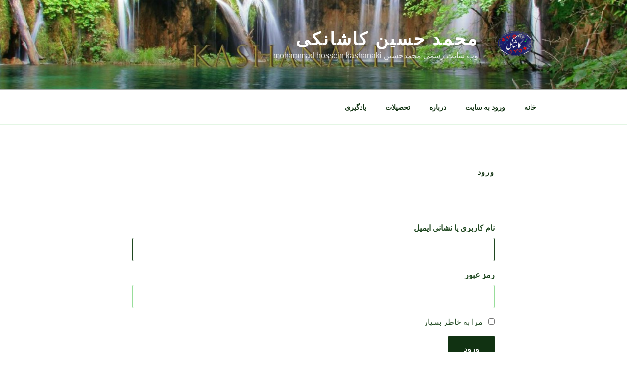

--- FILE ---
content_type: text/css
request_url: https://kashanaki.ir/wp-content/themes/twentyseventeen/rtl.css
body_size: 1777
content:
/*
Theme Name: Twenty Seventeen

Adding support for languages written in a Right To Left (RTL) direction is easy,
it's just a matter of overwriting all the horizontal positioning attributes
of your CSS stylesheet in a separate stylesheet file named rtl.css.

https://codex.wordpress.org/Right-to-Left_Language_Support

*/

/* Reset */

body {
	direction: rtl;
	unicode-bidi: embed;
}

th {
	text-align: right;
}

/* Accessibility */

.screen-reader-text:focus {
	left: auto;
	right: 5px;
}

/* Typography */

textarea {
	padding-right: 3px;
}

li > ul,
li > ol {
	margin-left: 0;
	margin-right: 1.5em;
}

th:first-child,
td:first-child {
	padding-left: 0.4em;
	padding-right: 0;
}

th:last-child,
td:last-child {
	padding-left: 0;
	padding-right: 0.4em;
}

/* Forms */

input[type="radio"],
input[type="checkbox"] {
	margin-left: 0.5em;
	margin-right: 0;
}

/* Media */

.mejs-offscreen {
	right: -10000px;
}

/* Site Branding */

.custom-logo-link {
	padding-left: 1em;
	padding-right: 0;
}

/* Main Navigation */

.main-navigation ul {
	text-align: right;
}

.main-navigation ul ul {
	padding-left: 0;
	padding-right: 1.5em;
}

.menu-toggle .icon {
	margin-left: 0.5em;
	margin-right: 0;
}

.dropdown-toggle {
	left: -0.5em;
	right: auto;
}

/* Front Page */

.wp-custom-header-video-button {
	left: 30px;
	right: auto;
}

.twentyseventeen-panel .recent-posts .entry-header .edit-link {
	margin-left: 0;
	margin-right: 1em;
}

/* Blog, Archive, Search */

.blog .entry-meta a.post-edit-link,
.archive .entry-meta a.post-edit-link,
.search .entry-meta a.post-edit-link {
	margin-left: 0;
	margin-right: 1em;
}

.search .page .entry-meta a.post-edit-link {
	margin-right: 0;
}

.sticky .icon-thumb-tack {
	left: auto;
	right: -1.5em;
}

.prev.page-numbers .icon,
.next.page-numbers .icon {
	display: inline-block;
	-ms-transform: rotate(180deg); /* IE 9 */
	-webkit-transform: rotate(180deg); /* Chrome, Safari, Opera */
	transform: rotate(180deg);
}

.prev.page-numbers {
	float: right;
}

.next.page-numbers {
	float: left;
}

.nav-links .nav-previous .nav-title .nav-title-icon-wrapper {
	margin-left: 0.5em;
	margin-right: 0;
}

.nav-links .nav-next .nav-title .nav-title-icon-wrapper {
	margin-left: 0;
	margin-right: 0.5em;
}

/* Blog Entries */

.entry-footer .cat-links,
.entry-footer .tags-links {
	padding-left: 0;
	padding-right: 2.5em;
}

.entry-footer .cat-links .icon,
.entry-footer .tags-links .icon {
	left: auto;
	margin-left: 0.5em;
	margin-right: 0;
	right: 0;
}

/* Comments */

.comment-body {
	margin-left: 0;
	margin-right: 65px;
}

.comment-reply-link .icon {
	left: auto;
	right: -2em;
	-webkit-transform: scale(-1, 1);
	-ms-transform: scale(-1, 1);
	transform: scale(-1, 1);
}

.comment-author .avatar {
	left: auto;
	right: -65px;
}

.comment-reply-link:before {
	left: auto;
	right: -2em;
}

.children .comment-author .avatar {
	left: auto;
	right: -45px;
}

.form-submit {
	text-align: left;
}

.comment-form #wp-comment-cookies-consent {
	margin: 0 0 0 10px;
}

/* Post Formats */

.format-quote blockquote .icon {
	left: auto;
	right: -1.25em;
	-webkit-transform: none;
	-ms-transform: none;
	transform: none;
}

/* Post Navigation */

.nav-links .nav-previous .nav-title .nav-title-icon-wrapper,
.nav-links .nav-next .nav-title .nav-title-icon-wrapper {
	display: inline-block;
	-ms-transform: rotate(180deg); /* IE 9 */
	-webkit-transform: rotate(180deg); /* Chrome, Safari, Opera */
	transform: rotate(180deg);
}

/* Widgets */

.widget ul {
	margin: 0;
}

.widget_rss .widget-title .rsswidget:first-child:not(.rss-widget-title) {
	float: left;
}

.search-form .search-submit {
	left: 3px;
	right: auto;
}

.tagcloud ul li {
	float: right;
	margin: 4px 0 0 4px;
}

.widget ul li li {
	padding-left: 0;
	padding-right: 1.5rem;
}

.widget_text ul {
	margin: 0 1.5em 1.5em 0;
}

.widget_text ul li ul {
	margin: 0 1.5em 0 0;
}

/* Footer */

.social-navigation a {
	margin-left: 1em;
	margin-right: 0;
}

/* Customizer styles */

.twentyseventeen-customizer.twentyseventeen-front-page .twentyseventeen-panel .twentyseventeen-panel-title {
	left: 3.2em;
	right: auto;
}

/* Gallery Styles */

.gallery-item,
.gallery-caption {
	text-align: right;
}

/* SVG Fallback */

.no-svg .dropdown-toggle {
	left: 0;
	right: auto;
}

/* Media queries */

@media screen and (min-width: 48em) {

	body.page-template-full-width-page #primary {
		float: none;
	}

	.has-sidebar:not(.error404) #primary {
		float: right;
	}

	.has-sidebar #secondary {
		float: left;
	}

	.error404 #primary {
		float: none;
	}

	/* Site Branding */

	.custom-logo-link {
		padding-left: 2em;
		padding-right: 0;
	}

	/* Navigation */

	.main-navigation ul ul {
		padding-right: 0;
	}

	.main-navigation ul ul:before,
	.main-navigation ul ul:after {
		left: 0.5em;
		right: auto;
	}

	.main-navigation ul ul,
	.main-navigation ul ul ul {
		left: auto;
		right: -999em;
	}

	.main-navigation ul ul li:hover > ul,
	.main-navigation ul ul li.focus > ul {
		left: auto;
		right: 100%;
	}

	.main-navigation ul li:hover > ul,
	.main-navigation ul li.focus > ul {
		left: auto;
		right: 0.5em;
	}

	.main-navigation ul li.menu-item-has-children:before,
	.main-navigation ul li.menu-item-has-children:after,
	.main-navigation ul li.page_item_has_children:before,
	.main-navigation ul li.page_item_has_children:after {
		left: 1em;
		right: auto;
	}

	.main-navigation .menu-item-has-children > a > .icon,
	.main-navigation .page_item_has_children > a > .icon {
		left: auto;
		right: 5px;
	}

	.main-navigation ul ul .menu-item-has-children > a > .icon,
	.main-navigation ul ul .page_item_has_children > a > .icon {
		left: 1em;
		right: auto;
		-webkit-transform: rotate(90deg);
		-ms-transform: rotate(90deg);
		transform: rotate(90deg);
	}

	/* Scroll down arrow */

	.navigation-top .menu-scroll-down {
		left: 0;
		right: auto;
	}

	.site-header .menu-scroll-down {
		left: 0;
		right: auto;
	}

	.entry-title a {
		margin-left: auto;
		margin-right: -2px;
	}

	/* Front Page */

	.page-two-column .panel-content .entry-header {
		float: right;
	}

	.page-two-column .panel-content .entry-content {
		float: left;
	}

	/* Front Page - Recent Posts */

	.page-two-column .panel-content .recent-posts {
		clear: left;
		float: left;
	}

	/* Blog, Archive, Search */

	.sticky .icon-thumb-tack {
		left: auto;
		right: -2.5em;
	}

	body:not(.has-sidebar):not(.page-one-column) .page-header,
	body.has-sidebar.error404 #primary .page-header,
	body.page-two-column:not(.archive) #primary .entry-header,
	body.page-two-column.archive:not(.has-sidebar) #primary .page-header {
		float: right;
	}

	.blog:not(.has-sidebar) #primary article,
	.archive:not(.has-sidebar):not(.page-one-column) #primary article,
	.search:not(.has-sidebar) #primary article,
	.has-sidebar.error404 #primary .page-content,
	.error404.has-sidebar #primary .page-content,
	body.page-two-column:not(.archive) #primary .entry-content,
	body.page-two-column #comments {
		float: left;
	}

	.entry-footer .edit-link a.post-edit-link {
		margin-left: 0;
		margin-right: 1em;
	}

	/* Entry content */

	/* with sidebar */

	.has-sidebar .entry-content blockquote.alignleft {
		margin-left: 0;
		width: 34%;
	}

	.has-sidebar #primary .entry-content blockquote.alignright,
	.has-sidebar #primary .entry-content blockquote.alignright.below-entry-meta {
		margin-right: 0;
		width: 34%;
	}

	.has-sidebar #primary .entry-content blockquote.alignleft.below-entry-meta {
		margin-left: -72.5%;
		width: 62%;
	}

	/* blog index and archive */

	.blog:not(.has-sidebar) .entry-content blockquote.alignleft,
	.twentyseventeen-front-page.page-two-column .entry-content blockquote.alignleft,
	.archive:not(.has-sidebar) .entry-content blockquote.alignleft,
	.page-two-column .entry-content blockquote.alignleft {
		margin-left: 0;
		width: 34%;
	}

	.blog:not(.has-sidebar) .entry-content blockquote.alignright,
	.twentyseventeen-front-page.page-two-column #primary .entry-content blockquote.alignright,
	.archive:not(.has-sidebar) .entry-content blockquote.alignright,
	.page-two-column #primary .entry-content blockquote.alignright {
		margin-right: -72.5%;
		width: 62%;
	}

	/* Post formats */

	.format-quote blockquote .icon {
		left: auto;
		right: -1.5em;
	}

	.navigation.pagination {
		float: left;
	}

	.has-sidebar .navigation.pagination,
	.archive.page-one-column:not(.has-sidebar) .navigation.pagination {
		float: none;
	}

	.post-navigation .nav-previous {
		float: right;
	}

	.post-navigation .nav-next {
		float: left;
		text-align: left;
	}

	/* Comments */

	ol.children .children {
		padding-left: 0;
		padding-right: 2em;
	}

	/* Post Navigation */

	.nav-links .nav-previous .nav-title .nav-title-icon-wrapper {
		left: auto;
		right: -2em;
	}

	.nav-links .nav-next .nav-title .nav-title-icon-wrapper {
		left: -2em;
		right: auto;
	}

	/* Footer */

	.site-footer .widget-column.footer-widget-1 {
		float: right;
	}

	.site-footer .widget-column.footer-widget-2 {
		float: left;
	}

	.social-navigation {
		clear: right;
		float: right;
	}

	.site-info {
		float: right;
	}

	.social-navigation + .site-info {
		margin-left: 0;
		margin-right: 6%;
	}
}

@media screen and (min-width: 67em) {

	/* Sticky posts */

	.sticky .icon-thumb-tack {
		left: auto;
		right: -1.25em;
	}
}

@media screen and (min-width: 79em) {

	.has-sidebar #primary .entry-content blockquote.alignright,
	.has-sidebar #primary .entry-content blockquote.alignright.below-entry-meta {
		margin-right: -20%;
	}

	.blog:not(.has-sidebar) .entry-content blockquote.alignleft,
	.archive:not(.has-sidebar) .entry-content blockquote.alignleft,
	.page-two-column .entry-content blockquote.alignleft,
	.twentyseventeen-front-page .entry-content blockquote.alignleft {
		margin-left: -20%;
	}
}
